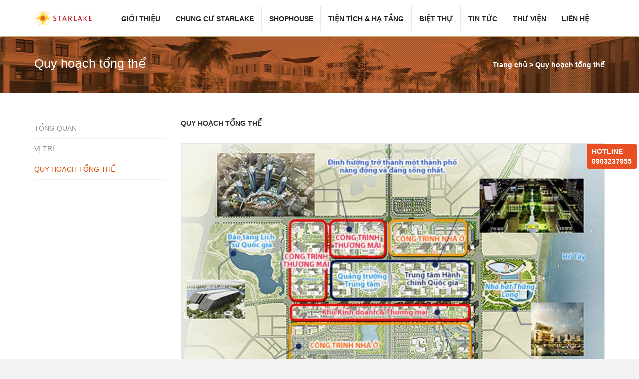

--- FILE ---
content_type: text/html; charset=UTF-8
request_url: https://starlake-hanoi.vn/quy-hoach-tong-the-523.html
body_size: 3920
content:
<!DOCTYPE html>
<html lang="vi">
<head>
	<title>Quy hoạch tổng thể</title><meta name="robots" content="index,follow"><meta http-equiv="REFRESH" content="1800"><meta name="revisit-after" content="days"><meta http-equiv="content-language" content="vi"/><meta name="copyright" content="Starlake-hanoi.vn"><meta name="author" content="Starlake-hanoi.vn"><meta name="keywords" content="Quy hoạch tổng thể"><meta name="description" content="Quy hoạch tổng thể"><meta content="article" property="og:type"><meta content="Quy hoạch tổng thể" property="og:title"><meta content="Quy hoạch tổng thể" property="og:description"><meta content="Starlake Hanoi" property="og:site_name"><meta content="http://starlake-hanoi.vn/uploads/default.jpg" itemprop="thumbnailUrl" property="og:image"><meta name="twitter:title" content="Quy hoạch tổng thể"><meta name="twitter:description" content="Quy hoạch tổng thể"><meta name="twitter:image" content="http://starlake-hanoi.vn/uploads/default.jpg">
	<meta http-equiv="X-UA-Compatible" content="IE=edge,chrome=1" />
	<meta name="viewport" content="width=device-width, initial-scale=1.0, user-scalable=yes">
	<meta http-equiv="Content-Type" content="text/html; charset=utf-8">
	<link rel="shortcut icon" href="http://starlake-hanoi.vn/assets/frontend/img/favicon.ico" type="image/vnd.microsoft.icon">
	<link media="all" type="text/css" rel="stylesheet" href="https://starlake-hanoi.vn/assets/libs/bootstrap/css/bootstrap.css">

	<link media="all" type="text/css" rel="stylesheet" href="https://starlake-hanoi.vn/assets/focus/css/reset.css">

	<link media="all" type="text/css" rel="stylesheet" href="https://starlake-hanoi.vn/assets/frontend/css/site.css">

	<link media="all" type="text/css" rel="stylesheet" href="https://starlake-hanoi.vn/assets/frontend/css/media.css">


	<script src="http://starlake-hanoi.vn/assets/focus/js/jquery.2.1.1.min.js"></script>

	<script src="http://starlake-hanoi.vn/assets/libs/bootstrap/js/bootstrap.min.js"></script>


	<link type="text/css" rel="stylesheet" href="http://starlake-hanoi.vn/assets/libs/fontAwesome/4.2.0/css/font-awesome.min.css?ver=1" />


	

	<script type="text/javascript">
		var BASE_URL = "http://starlake-hanoi.vn/";
	</script>
	<!-- Google Tag Manager -->
	<script>(function(w,d,s,l,i){w[l]=w[l]||[];w[l].push({'gtm.start':
          new Date().getTime(),event:'gtm.js'});var f=d.getElementsByTagName(s)[0],
        j=d.createElement(s),dl=l!='dataLayer'?'&l='+l:'';j.async=true;j.src=
        'https://www.googletagmanager.com/gtm.js?id='+i+dl;f.parentNode.insertBefore(j,f);
      })(window,document,'script','dataLayer','GTM-M6835RX');</script>
	<!-- End Google Tag Manager -->
</head>
<body>
<!-- Google Tag Manager (noscript) -->
<noscript><iframe src="https://www.googletagmanager.com/ns.html?id=GTM-M6835RX"
				  height="0" width="0" style="display:none;visibility:hidden"></iframe></noscript>
<!-- End Google Tag Manager (noscript) -->
	<div id="wrapper">
						<div id="header">
        	<nav class="navbar navbar-default header-nav">
   <div class="container">
      <div class="navbar-header">
         <button type="button" class="navbar-toggle collapsed" data-toggle="collapse"
                 data-target="#navbar" aria-expanded="false" aria-controls="navbar">
                  <span class="sr-only">Menu icon</span>
                  <span class="icon-bar"></span>
                  <span class="icon-bar"></span>
                  <span class="icon-bar"></span>
         </button>
         <a rel="home" title="Starlake" href="https://starlake-hanoi.vn" class="navbar-brand" style="padding-top:2px; padding-left:15px;">
         	<img alt="Starlake" src="http://starlake-hanoi.vn/assets/frontend/img/logo.png">
         </a>
      </div>
      <div class="collapse navbar-collapse" id="navbar">
         <ul class="nav navbar-nav navbar-right vi menu-header">
                                                                                    <li>
                       						<a title="Giới thiệu" href="https://starlake-hanoi.vn/gioi-thieu-518.html">
							Giới thiệu                        </a>
						                                                <ul class="dropdown-menu">
                                                      <li>
                              <a title="Tổng quan" href="https://starlake-hanoi.vn/tong-quan-519.html">
                              Tổng quan                              </a>
                           </li>
                                                      <li>
                              <a title="Vị trí đắc địa" href="https://starlake-hanoi.vn/vi-tri-dac-dia-525.html">
                              Vị trí đắc địa                              </a>
                           </li>
                                                      <li>
                              <a title="Quy hoạch tổng thể" href="https://starlake-hanoi.vn/quy-hoach-tong-the-523.html">
                              Quy hoạch tổng thể                              </a>
                           </li>
                                                   </ul>
                                             </li>
                                                                                                                                                                                 <li>
                       						<a title="Chung cư Starlake" href="https://apartment.starlake-hanoi.vn" target="_blank">Chung cư Starlake</a>
						                                             </li>
                                                                                                            <li>
                       						<a title="Shophouse" href="https://starlake-hanoi.vn/shophouse-552.html">
							Shophouse                        </a>
						                                                <ul class="dropdown-menu">
                                                      <li>
                              <a title="Shophouse K3" href="https://starlake-hanoi.vn/shophouse-k3-553.html">
                              Shophouse K3                              </a>
                           </li>
                                                      <li>
                              <a title="Shophouse H6" href="https://starlake-hanoi.vn/shophouse-h6-554.html">
                              Shophouse H6                              </a>
                           </li>
                                                      <li>
                              <a title="Shophouse H9" href="https://starlake-hanoi.vn/shophouse-h9-555.html">
                              Shophouse H9                              </a>
                           </li>
                                                   </ul>
                                             </li>
                                                                                                            <li>
                       						<a title="Tiện tích & hạ tầng" href="https://starlake-hanoi.vn/tien-tich-ha-tang-522.html">
							Tiện tích & hạ tầng                        </a>
						                                                <ul class="dropdown-menu">
                                                      <li>
                              <a title="Tiện ích" href="https://starlake-hanoi.vn/tien-ich-544.html">
                              Tiện ích                              </a>
                           </li>
                                                      <li>
                              <a title="Hệ thống hạ tầng" href="https://starlake-hanoi.vn/he-thong-ha-tang-526.html">
                              Hệ thống hạ tầng                              </a>
                           </li>
                                                   </ul>
                                             </li>
                                                                                                            <li>
                       						<a title="Biệt thự" href="https://starlake-hanoi.vn/biet-thu-528.html">
							Biệt thự                        </a>
						                                                <ul class="dropdown-menu">
                                                      <li>
                              <a title="Giới thiệu" href="https://starlake-hanoi.vn/gioi-thieu-529.html">
                              Giới thiệu                              </a>
                           </li>
                                                      <li>
                              <a title="Sơ đồ mặt bằng" href="https://starlake-hanoi.vn/so-do-mat-bang-530.html">
                              Sơ đồ mặt bằng                              </a>
                           </li>
                                                      <li>
                              <a title="Giá bán và thanh toán" href="https://starlake-hanoi.vn/gia-ban-va-thanh-toan-531.html">
                              Giá bán và thanh toán                              </a>
                           </li>
                                                      <li>
                              <a title="Hình mẫu biệt thự" href="https://starlake-hanoi.vn/hinh-mau-biet-thu-532.html">
                              Hình mẫu biệt thự                              </a>
                           </li>
                                                      <li>
                              <a title="Kế hoạch bán hàng" href="https://starlake-hanoi.vn/ke-hoach-ban-hang-548.html">
                              Kế hoạch bán hàng                              </a>
                           </li>
                                                   </ul>
                                             </li>
                                                                                                                                                                                                                                                      <li>
                       						<a title="Tin tức" href="https://starlake-hanoi.vn/tin-tuc-534.html">
							Tin tức                        </a>
						                                             </li>
                                                                                                            <li>
                       						<a title="Thư viện" href="https://starlake-hanoi.vn/thu-vien-537.html">
							Thư viện                        </a>
						                                                <ul class="dropdown-menu">
                                                      <li>
                              <a title="Thư viện ảnh" href="https://starlake-hanoi.vn/thu-vien-anh-538.html">
                              Thư viện ảnh                              </a>
                           </li>
                                                      <li>
                              <a title="Thư viện video" href="https://starlake-hanoi.vn/thu-vien-video-539.html">
                              Thư viện video                              </a>
                           </li>
                                                   </ul>
                                             </li>
                                                                           <li><a href="https://starlake-hanoi.vn/lien-he.html"> Liên hệ </a></li>
            <li>
               <a id="searchBtn" href="javascript:void(0)"><i class="fa fa-search"></i></a>
               <div id="search-form">
                  <form method="GET" action="https://starlake-hanoi.vn/tim-kiem.html" accept-charset="UTF-8" id="frmsearch" class="search-form" name="frmsearch">
                     <div class="input-group">
                        <input type="search" placeholder=" Tìm kiếm " name="keyword" class="form-control" value="">
                        <span class="input-group-btn">
                           <button type="submit" class="btn btn-primary"><i class="fa fa-search"></i></button>
                        </span>
                     </div>
                  </form>
               </div>
            </li>
         </ul>
      </div>
   </div>
</nav>
<div class="sticky-hotline">
    <div class="textwidget">
        <strong>HOTLINE</strong><br>
        <strong><a href="tel:0903237955">0903237955</a></strong>
    </div>
</div>
        </div>
                <div id="content">
        	<div class="wrap">
			<div class="title-head-breadcrumb">
			<div class="container">
				<div class="pull-left">
					<h1>
													Quy hoạch tổng thể
											</h1>
				</div>
				<div class="line-breadcrumb">
					<a title="Trang chủ" href="https://starlake-hanoi.vn">
													Trang chủ
											</a> >
					<a title="Quy hoạch tổng thể" href="https://starlake-hanoi.vn/quy-hoach-tong-the-523.html">
													Quy hoạch tổng thể
											</a>
				</div>
			</div>
		</div>
		<div class="container">
		<div class="col-lg-12 col-md-12 col-sm-12">
			<div class="row">
				<div class="main-view-post">
					<div class="wrap-main-view">
						<div class="line-post">
							<div class="content-post-line news">
								<div class="row">
									<div class="col-lg-3 col-md-3 col-sm-12">
										<div class="list-item-block list-lbr">
											<ul>
												<li><a href="https://starlake-hanoi.vn/tong-quan-519.html">
																													Tổng quan
																												<span class="fa fa-chevron-right"></span></a></li>
												<li><a href="https://starlake-hanoi.vn/vi-tri-dac-dia-525.html">
																													Vị trí
																												<span class="fa fa-chevron-right"></span></a></li>
												<li class="active"><a href="https://starlake-hanoi.vn/quy-hoach-tong-the-523.html">
																													Quy hoạch tổng thể
																												<span class="fa fa-chevron-right"></span></a></li>
											</ul>
										</div>
									</div>
									<div class="col-lg-9 col-md-9 col-sm-12">
										<div class="list-item-post khampha">
																							<div><strong>QUY HOẠCH TỔNG THỂ</strong></div>
												<div><p>&nbsp;</p>

<p><img src="http://starlake-hanoi.vn/uploads/thumbs/news/519/800x800/02-44-47-16-11-2017-masterplanimg1.jpg" /></p>

<p><img src="http://starlake-hanoi.vn/uploads/thumbs/news/519/800x800/02-47-13-16-11-2017-show-operahouse-g-0050730.jpg" /></p>

<p><img src="http://starlake-hanoi.vn/uploads/thumbs/news/519/800x800/02-47-13-16-11-2017-show-tayhotay073017h.jpg" /></p>

<p>&nbsp;</p>

<p>STARLAKE được định hướng trở th&agrave;nh một khu đ&ocirc; thị năng động v&agrave; đ&aacute;ng sống nhất. Cư d&acirc;n được tận hưởng cơ sở hạ tầng kỹ thuật đồng bộ v&agrave; tối t&acirc;n nhất theo ti&ecirc;u chuẩn quốc tế</p>

<p>Với quan điểm về kh&ocirc;ng gian mở, h&agrave;i h&ograve;a với thi&ecirc;n nhi&ecirc;n được c&acirc;n nhắc trong từng chi tiết thiết kế.Với&nbsp; mật độ x&acirc;y dựng chỉ chiểm 16% tổng diện t&iacute;ch dự &aacute;n, mật độ x&acirc;y dựng thấp, coi trọng kh&ocirc;ng gian sống, giải tr&iacute; v&agrave; tiện &iacute;ch cộng đồng.</p>

<p>Quy m&ocirc; dự &aacute;n</p>

<p>&ndash; D&acirc;n số : 24.300 người</p>

<p>&ndash; Diện t&iacute;ch : 186.3 ha</p>

<p>&ndash; C&aacute;c giai đoạn triển khai dự &aacute;n:</p>

<p>+ Giai đoạn 1 (114.8 ha) : Th&aacute;ng 6 /2010 đến th&aacute;ng 12/2019</p>

<p>+ Giai đoạn 2 (71.5 ha) : 5 năm t&iacute;nh từ khi Th&agrave;nh phố H&agrave; Nội b&agrave;n giao 71.5 ha diện t&iacute;ch đất đ&atilde; giải ph&ograve;ng mặt bằng</p>

<p>Trong đ&oacute; c&oacute;:</p>

<p>+ C&acirc;y xanh, hồ nước, hạ tầng kỹ thuật : 73.0 ha</p>

<p>+ Đất cơ quan h&agrave;nh ch&iacute;nh: 37.2 ha</p>

<p>+ Trường học: 8.0 ha</p>

<p>+ Đất thương mại: 27.5 ha</p>

<p>+ Đất hỗn hợp: 11.1 ha</p>

<p>+ Đất ở: 29.5 ha</p></div>
																					</div>
									</div>
								</div>
							</div>
						</div>
					</div>
				</div>
			</div>
		</div>
	</div>
</div>
        </div>
        		<div id="footer">
        	﻿
<div class="container">
	<div class="col-lg-6 col-md-6 col-sm-6 col-xs-12">
		<div class="textwidget">
			<p style="text-align: center;"><strong> Đầu tư &amp; Xây dựng </strong></p>
			<p style="text-align: center;"><img width="145" height="50" alt="deawoo-logo-footer" src="http://starlake-hanoi.vn/assets/frontend/img/deawoo-logo-footer.png"></p>
		</div>
		<div class="textwidget">
			<p style="text-align: center;"><strong> Tài trợ vốn </strong></p>
			<p style="text-align: center;"><img width="77" height="50" alt="kdb-logo-footer" src="http://starlake-hanoi.vn/assets/frontend/img/kdb-logo-footer.png"></p>
		</div>
		<div class="textwidget">
			<p style="text-align: center;"><strong> Chủ dự án </strong></p>
			<p style="text-align: center;"><img width="67" height="50" style="margin-top: 14px;" alt="tht-logo-footer" src="http://starlake-hanoi.vn/assets/frontend/img/tht-logo-footer.png"></p>
		</div>
	</div>
	<div class="col-lg-5 col-md-6 col-sm-5 col-xs-12 pull-right">
		<div class="text-right">
			<p style="text-align: left;">
				<strong>
				 HOTLINE: 0903237955
				</strong>
			</p>
			<p style="text-align: left;">
				 Hình ảnh mang tính chất minh hoạ, một số nội dung có thể thay đổi 			</p>
			<p style="text-align: left;">
				 Theo điều chỉnh quy hoạch của Chính phủ. 			</p>
			<p style="text-align: left;">COPPYRIGHT 2015 &copy;&nbsp;<img width="18" height="16" alt="copyright" src="http://starlake-hanoi.vn/assets/frontend/img/copyright.png"> STARLAKE. ALL RIGHTS RESERVED.</p>
		</div>
	</div>
</div>
        </div>
        	</div>
	
	<script type="text/javascript" src="http://starlake-hanoi.vn/assets/frontend/js/site.js?ver=1"></script>

</body>
</html>


--- FILE ---
content_type: text/css
request_url: https://starlake-hanoi.vn/assets/focus/css/reset.css
body_size: 403
content:
/*reset*/
*{
    margin: 0;
    padding: 0;
}
ul,
ol,
li{
    list-style: none;
}
img{
    border: none;
    outline: medium none;
    max-width: 100%;
    height: auto;
}
.clear{
    clear: both;
}
a,
a:link,
a:active,
a:visited,
a:focus{
    outline: none;
    text-decoration: none;
    outline: medium none;
    color: #337ab7;
}
a:hover{
    color: #cc0000;
}
input[type="text"],
input[type="password"],
select option, 
textarea{
    outline: medium none;
}
select option {
    padding: 5px 0;
    text-indent: 5px;
}
html,
body{
    min-height:100%;
    height: 100%;
    font-family: Arial,Helvetica,sans-serif;
}
#header,
#content,
#footer{
    clear: both;
    margin: 0 auto;
    position: relative;
    width: 100%;
}
/*Pagging*/
.list-item-page {
    display: inline-block;
    float: right;
    max-width: 50%;
}
.showListPage {
    clear: both;
    display: inline-block;
    margin: 2px 0;
    text-align: center;
    width: 100%;
}
.showListPage .pagination{
    margin: 0;
}

.showListPage .pagination > li > a,
.showListPage .pagination > li > span{
	padding: 5px 10px;
}
/*Page 404 - Page 403*/
.page-access{
    color: #ff0000;
    font-size: 20px;
    font-style: italic;
    min-height: 300px;
    padding-top: 100px;
    text-align: center;
}
.error{
    border: 1px solid #ff0000 !important;
}

--- FILE ---
content_type: text/css
request_url: https://starlake-hanoi.vn/assets/frontend/css/site.css
body_size: 4338
content:
/*Font face*/
body {
    min-height: 100%;
    background: #f2f2f2;
    overflow-x: hidden;
    font-family: arial,sans-serif;
}
.container {
    width: 1172px;
}
/*Header*/
.bg-intro-main {
    margin-top: 20px;
}
.navbar{
    margin-bottom: 0!important;
}
.header-info {
    border-bottom: 1px solid rgba(0, 0, 0, 0.1);
    height: 60px;
    line-height: 58px;
    background: #f9f9f9 ;
}
.header-info .row > div {
    padding: 0 15px;
}
.header-info .pull-left ul {
    border-left: 1px solid rgba(41, 41, 41, 0.1);
    border-right: 1px solid rgba(41, 41, 41, 0.1);
}
.header-info .pull-left ul li {
    padding-left: 25px;
    color: #c1c1c1;
    float: left;
    font-weight: bold;
}
.header-info .pull-left ul li:last-child {
    padding-right: 25px;
}
.header-info a{
    color: #c1c1c1;
}
.header-info .pull-left ul::after {
    clear: both;
    content: "";
    display: block;
}
.header-info .pull-left ul li span {
    color: #d5553f;
}
.header-info .pull-right ul li {
    border-left: 1px solid rgba(41, 41, 41, 0.1);
    font-size: 14px;
    font-weight: 400;
    padding: 0 30px;
    float: left;
}
.header-info i {
    color: #c1c1c1;
     font-size: 16px;
}
.header-info i,
.header-info li {
    color: #c1c1c1;
}
.header-info a:hover,
.header-info li.act a{
    color:#cc0000;
}
.navbar-default .navbar-brand {
    color: #333;
    font-size: 22px;
    font-weight: 700;
    text-align: center;
    text-transform: uppercase;
}
.header-nav {
    background: transparent;
    padding-top: 12px;
    border-color: transparent;
    border-bottom: 1px solid #caa873;
    padding-bottom: 10px;
    background: #fff;
}
.navbar-nav > li > a {
    border-right: 1px solid rgba(41, 41, 41, 0.1);
}
.header-nav .nav.vi > li > a {
    font-family: Arial;
    font-size: 14px;
}
 .header-nav .nav > li > a {
    font-size: 14px;
    font-style: normal;
    font-weight: bold;
    text-transform: uppercase;
    color:#222;
}
.navbar-nav > li:last-child a, body.home .navbar-nav > li:last-child a {
    border: medium none;
    padding-right: 0;
}
#search-form {
    display: none;
    position: absolute;
    right: 0;
    width: 250px;
}
#search-form.act{
    display: block;
}
.slider > img {
    width: 100%;
}
.wrap{
    background: #fff;
    padding-bottom: 20px;
}
.wrap .slider{
    margin-bottom: 20px;
}
.line-item{
    margin-bottom: 50px;
}
.line-item h3{
    font-size: 16px;
}
.line-product {
    background-color: #444444;
    margin-top: 72px;
    padding-bottom: 50px;
    padding-top: 62px;
    display: inline-block;
    width: 100%;
    margin-bottom: 50px;
}
.line-product .col-md-3 {
    margin-bottom: 30px;
}
#footer {
    background-color: #222;
    padding-bottom: 50px;
    padding-top: 46px;
}
#footer p {
    color: #fff;
    font-size: 12px;
}
#footer .textwidget {
    float: left;
    padding-right: 15px;
    display: inline-block;
}
.menu-header li:hover .dropdown-menu{
    display: block;
    left: 0;
    position: absolute;
    width: 220px;
}
.header-nav .nav li a:hover{
    background: none;
    color: #d5553f;
}
.bx-wrapper,
.slide {
    max-width: 100%!important;
    width: 100% !important;
}
.bx-wrapper .bx-controls-direction a.bx-next {
    background: rgba(0, 0, 0, 0) url("../img/bg.png") no-repeat scroll -25px 0px;
    right: 5px;
}
.bx-wrapper .bx-controls-direction a.bx-prev {
    background: rgba(0, 0, 0, 0) url("../img/bg.png") no-repeat scroll 0px 0px;
    left: 5px;
}
.slider-box-mid .bx-wrapper .bx-controls-direction a {
    height: 70px;
    width: 25px;
}
.slider-box-mid .bx-wrapper .bx-pager, .bx-wrapper .bx-controls-auto {
    bottom: 15px;
}
.slider-box-mid .bx-wrapper .bx-pager.bx-default-pager a:hover,
.slider-box-mid .bx-wrapper .bx-pager.bx-default-pager a.active {
    background: #fff none repeat scroll 0 0;
}
.slider-box-mid .bx-wrapper .bx-pager.bx-default-pager a {
    background: #666 none repeat scroll 0 0;
    border-radius: 100%;
    height: 15px;
    width: 15px;
}
.banner-intro {
    background: rgba(0, 0, 0, 0) url("../img/ocpacity.png") repeat scroll 0 0;
    color: #fff;
    display: inline-block;
    left: 15%;
    padding: 20px;
    position: absolute;
    text-align: center;
    top: 30%;
    width: 70%;
    border-radius:5px;
}
.bg-contact-home {
    background: rgba(0, 0, 0, 0) url("../img/bgsl.jpg") repeat scroll 0 0;
    color: #fff;
    display: inline-block;
    height: 100px;
    line-height: 100px;
    margin-top: -2px;
    padding: 0 50px;
    width: 100%;
    font-size: 18px;
}
.bg-contact-home .link-contact a{
    color:#fff;
    background: #222;
    padding: 5px 8px;
    border-radius: 5px;
}
.bg-contact-home .link-contact a:hover{
    color:#ff0000;
}
.text-left * {
    text-align: left !important;
}
#content {
    min-height: 350px;
}
.title-head-breadcrumb{
    background: url("../img/breadcrumb.jpg") no-repeat center center;
    height: 113px;
    width: 100%;
    background-size: cover;
}
.line-breadcrumb{
    color: #fff;
    display: inline-block;
    float: right;
    font-weight: bold;
    line-height: 113px;
}
.line-breadcrumb * {
    color: #fff !important;
    font-weight: bold;
    line-height: 113px;
}
.item-block .btn {
    background-color: #ffffff;
    border-color: #ffffff;
    float: right;
    margin: 8px 0 0;
    padding: 0;
}
.item-block .btn .fa-search {
    color: #d9d9d9;
}
.item-block .keyword-post{
    border: medium none;
    color: #000000;
    height: 38px;
    padding: 12px 0;
}
.search-form{
    border-bottom: 1px solid #ebebeb;
}
.post-img > img {
    width: 100%;
}
.content-post-line.news {
    margin-top: 50px;
    min-height: 400px;
}
.content-post-line.news h2 {
    color: #555;
    font-size: 25px;
    font-weight: bold;
    text-transform: uppercase;
}
.date {
    color: #b8c3d4;
    font-weight: bold;
    padding: 10px 0;
}
.content-post-line.news .post-content{
    color: #666666;
    font-size: 14px;
    line-height: 22px;
    #border-bottom: 1px solid #f2f2f2;
    padding-bottom: 27px;
    border-top: 1px solid #f2f2f2;
    margin: 0;
    padding-top: 18px;
}
.btn-post {
    color: #d94900;
    font-weight: bold;
    margin-top: 37px;
    padding: 0;
}
.same-title {
    display: inline-block;
    font-weight: bold;
    margin-bottom: 10px;
    margin-top: 10px;
    text-transform: uppercase;
}
.same-content-news a {
    color: #555;
}
.same-content-news a:hover {
    text-decoration: underline;
}
.same-content-news li {
    margin-bottom: 5px;
}
.tile-box-head {
    font-size: 20px;
    margin-bottom: 10px;
    margin-top: 22px;
    text-transform: uppercase;
}
.img-contact img{
    width: 100%;
}
.address-contact {
    color: #222;
    margin-top: 40px;
    display: inline-block;
}
#submitContact{
    float: right;
    background-color: #030303;
    color: #fff;
    font-size: 12px;
    font-weight: 700;
    letter-spacing: 3px;
    line-height: 19px;
    margin-left: 26px;
    padding: 12px 18px;
    text-decoration: none;
    text-transform: uppercase;
    transition: all 0.2s ease-in-out 0s;
}
.input-group-btn button {
    background: #d54900!important;
    border: medium none;
    height: 35px;
    border-radius: 0;
}
.updating {
    color: #ff0000;
    font-weight: bold;
    text-transform: uppercase;
}
.thumb-image-intro .item-thumb-ext {
    margin: 0 1% 0 0;
    width: 32%;
    float: left;
    cursor: pointer;
}
.mgt10{
    margin-top: 10px;
}
/*Image*/
.list-lbr ul{
    margin-bottom: 20px;
}
.list-lbr ul li {
    list-style: outside none none;
    padding: 10px 0;
    border-bottom: 1px solid #f2f2f2;
}
.list-lbr ul li a {
    color: #919191!important;
    font-size: 14px;
    text-transform: uppercase!important;
}
.list-lbr ul li a:hover,
.list-lbr ul li.act a{
    color: #d54900!important;
}
.list-lbr li span {
    float: right;
    font-size: 8px;
    margin-top: 8px;
}
.list-item-post.img div {
    margin-bottom: 30px;
}
.list-item-post.img div img{
    border-radius: 2px;
}
.title-head-breadcrumb .pull-left h1{
    color: #fff;
    display: inline-block;
    font-size: 25px;
    margin-top: 40px;
}
.introduction p{
    color: #666666;
    font-size: 14px;
    line-height: 22px;
    margin: 0;
}
.introduction ul li {
    padding: 10px 0;
    width: 70%;
    float: left;
    list-style: disc;
    margin-left: 15px;
}
.list-item-post.introduction > ul {
    border-top: 1px solid #d54900;
    clear: both;
    display: inline-block;
    width: 100%;
}
.list-item-post.introduction > ul.last{
    border-bottom:1px solid #d54900;
}
.timeline {
    position: relative;
}
.timeline dl::before {
    background-color: #ccd1d9;
    bottom: 0;
    content: "";
    left: 4%;
    position: absolute;
    top: 0;
    width: 2px;
    z-index: 100;
}
.timeline dl dt {
    background-color: #fff;
    border: 1px solid #d54900;
    border-radius: 30px;
    color: #d54900;
    display: inline-block;
    font-size: 26px;
    font-weight: bold;
    line-height: 48px;
    margin-top: 50px;
    position: relative;
    text-align: center;
    width: 135px;
    z-index: 200;
}
.timeline dl dd .circ {
    background-color: #d54900;
    border: 4px solid #f5f7fa;
    border-radius: 50%;
    height: 16px;
    left: 4.5%;
    margin-left: -11px;
    position: absolute;
    top: 33px;
    width: 16px;
    z-index: 200;
}
.timeline dl dd.pos-right .time {
    left: 5%;
}
.timeline dl dd .time {
    color: #333333;
    display: inline-block;
    font-size: 16px;
    font-weight: bold;
    padding: 0 11px;
    position: absolute;
    top: 28px;
}
.timeline dl dd.pos-right .events {
    float: right;
}
.timeline dl dd .events {
    background-color: #fff;
    border-radius: 4px;
    margin-top: 28px;
    position: relative;
    width: 85%;
}
.timeline dl dd .events .events-body {
    color: #666666;
    font-size: 16px;
    overflow: hidden;
}
.timeline dl dd {
    position: relative;
    z-index: 200;
}
.timeline dl dd a {
    color: #aaaaaa;
}
.tabs li {
    background: #fff;
    color: #666;
    display: inline-block;
    float: left;
    margin: 0 !important;
    padding: 15px 0;
    position: relative;
    text-align: center;
    width: 23.333%;
    border: 1px solid #e3e3e3;
}
.tabs li.act{
    background: #d54900;
    color:#fff;
}
.tabs li.act a{
    color:#fff;
}
.tabs li.act::after {
    background: #d54900 none repeat scroll 0 0;
    bottom: -10px;
    content: "";
    display: block;
    height: 20px;
    left: 50%;
    margin-left: -10px;
    position: absolute;
    transform: rotate(45deg);
    width: 20px;
}
.tabs li a{
    display: block;
    color: #cccccc;
    font-weight: bold;
    font-size: 20px;
}
.content-tab {
    display: inline-block;
    padding: 25px;
    width: 99%;
    border-bottom: 2px solid #d54900;
}
.content-tab h3{
    font-size: 16px;
}
.carousel-ctrl {
    margin: 40px auto 0;
    width: 370px;
}
.carousel-ctrl a {
    background: #c3c3c3 none repeat scroll 0 0;
    border-radius: 4px;
    color: #fff;
    display: inline-block;
    font-weight: bold;
    height: 45px;
    line-height: 45px;
    text-align: center;
    text-transform: uppercase;
    width: 175px;
}
.carousel-ctrl .next {
    float: right;
}
.content-tab{
    display:none;
}
.content-tab.act {
    display: inline-block;
    width: 100%;
}
._tab {
    margin-top: 20px;
}
._tab ul {
    margin: 0 -4px 20px -14px;
}
._tab ul li {
    color: #999999;
    float: left;
    font-family: Arial;
    font-size: 16px;
    font-weight: 400;
    padding: 0 4px;
    text-align: center;
}
._tab ul li span {
    border: 1px solid #ebebeb;
    display: block;
    color: #000;
}
._tab ul li:not(.active) span {
    background: #ebebeb none repeat scroll 0 0;
    cursor: pointer;
}
.list-lbr li.active a {
    color: #d54900 !important;
}
.tab{
    display: none;
}
.tab.act{
    display: inline-block;
    width: 100%;
}
h4 {
    font-size: 17px;
    margin: 11px 0 2px !important;
    color: #4c4c4c;
}
body p {
    color: #666666;
}
.content-line-tamnhin {
    border-top: 2px solid #d54900;
    border-bottom: 2px solid #d54900;
    display: inline-block;
    margin-top: 30px;
    padding-bottom: 30px;
    width: 100%;
}
 body h3 {
    color: #000;
    font-size: 16px;
}
.vitri .tabs li{
    width: 24.333%;
}
.hatang .tabs li {
    white-space: nowrap;
    width: 22.333%;
}
.hatang .tabs li a{
    font-size: 17px;
}
.ims {
    display: inline-block;
    margin-top: 33px;
    width: 100%;
}
.a1{
    display: inline-block;
    margin-top: 33px;
    width: 100%;
}
.hinhmau li {
    display: inline-block;
    padding: 8px 15px;
    width: auto;
}
.emoji {
    vertical-align: middle;
    width: 15px !important;
}
.datnentab .tabs > li {
    width: 24% !important;
}
.popupBox {
    position: fixed;
    top: 0;
    width: 100%;
    height: 100%;
    left: 0;
    text-align: center;
}
.wrapPopup {
    display: inline-block;
    margin-top: 10%;
    padding: 15px;
    box-shadow: 1px 1px 3px 0px rgba( 2, 2, 2, 0.23 );
    background-color: rgba( 249, 249, 249, 1.00 );
    position: relative;
}
.btnClose{
    position: absolute;
    height: auto;
    width: auto;
    left: auto;
    right: 0px;
    bottom: auto;
    top: 0px;
    padding: 8px;
    color: #ffffff;
    font-family: inherit;
    font-weight: inherit;
    font-size: 12px;
    font-style: normal;
    line-height: 14px;
    border: 1px none #ffffff;
    border-radius: 0px;
    box-shadow: 0px 0px 0px 0px rgba( 2, 2, 2, 0.23 );
    text-shadow: 0px 0px 0px rgba( 0, 0, 0, 0.23 );
    background-color: rgba( 0, 183, 205, 1.00 );
    cursor: pointer;
}
.sticky-hotline {
    position: fixed;
    right: 5px;
    top: 40%;
    background: #e84f23;
    z-index: 109;
    padding: 5px 10px;
    font-size: 14px;
    border-radius: 4px;
    color: #fff;
}
.sticky-hotline a{
    color: #fff;
}
.banner-intro, .banner-intro p {
    color: #fff;
    font-size: 18px;
    line-height: 50px;
}
.header-nav-fixed {
    background: #fff;
    margin-top: 0;
    position: fixed;
    z-index: 99999999;
    top: 0;
    display: inline-block;
    width: 100%;
    left: 0;
    border-bottom: 1px solid #ddd;
}
.header-nav-fixed  .header-nav {
    margin-top: 0px;
}
.block-center {
    background: url(../img/bg-trans-1.png);
    padding: 30px;
    width: 600px;
    position: absolute;
    left: 30%;
    top: 25%;
    z-index: 3;
    min-height: 300px;
}
.main-block-center {
    width: 100%;
    float: left;
    height: 202px;
    background: url(../img/bg-trans-2.png);
    position: relative;
    padding: 20px;
}
.block-info-contact{
    float: left;
    color: #CAA873;
}
.block-info-contact *,
.block-info-contact a{
    color: #CAA873!important;
}
.txt-25 {
    font-size: 25px;
}
.txt-14 {
    font-size: 14px;
}
.block-logo {
    text-align: center;
    padding: 20px 0 0px 0;
    color: #CAA873;
    font-size: 20px;
    width: 100%;
    display: inline-block;
}
.block-regis-nha {
    border-top: 2px solid #caa873;
    background: #fff url(../img/img-icon-1.png) no-repeat left top;
    height: 50px;
    width: 400px;
    text-align: center;
    font: 400 24px/48px 'Arial';
    position: absolute;
    bottom: -30px;
    left: 15%;
}
.block-regis-nha a {
    display: block;
    height: 48px;
    width: 400px;
    background: url(../img/img-icon2.png) no-repeat right top;
    text-align: center;
    color: #13384a;
}
.logo-top {
    position: absolute;
    top: 20px;
    right: 20px;
    width: 150px !important;
}
#header .navbar-brand img {
    width: 115px;
    margin-top: 5px;
}
.title-block-main{
    font: 400 28px 'Arial';
    color: #13384a;
    display: inline-block;
    width: 100%;
}
.line-break {
    height: 1px;
    background: #caa873;
    margin: 10px 0;
    width: 150px;
}
.lead{
    padding: 20px 0 10px 0;
    font: 400 14px/24px arial;
    display: inline-block;
    width: 100%;
    text-align: justify;
}
.width-common {
    width: 100%;
    float: left;
}
.thumb-image-intro .item-thumb {
    margin: 0 1% 0 0;
    width: 19%;
    float: left;
    cursor: pointer;
}
.bg-intro-main{
    background: #fff;
    padding: 20px;
}
.title-block-7 {
    color: #13384a;
    font: 700 18px "Arial";
    width: 100%;
    float: left;
    padding-bottom: 15px;
    text-transform: uppercase;
    text-align: center;
}
.title-block-7 span{
    border-bottom:1px solid #caa873;
    padding-bottom: 5px;
}
.thumb-image {
    width: 100%;
    float: left;
    position: relative;
}
.col-lg-50{
    width: 49%;
    display: inline-block;
    float: left;
}
.intro-row-left {
    text-align: left;
    padding: 10px 0 0 0;
    font: 400 14px/24px arial;
    margin-top: 0px;
    display: inline-block;
    width: 100%;
}
.txt-tienich{
    display: inline-block;
    margin-top: 5px;
    width: 100%;
}
.txt-tienich p {
    font: 400 16px arial;
    color: #caa873;
}
.txt-tienich li {
    display: inline-block;
    vertical-align: top;
    width: 44%;
    padding: 0 5% 0 0;
}
.dot {
    padding: 0 0 0 15px;
    background: url(../img/dot_6x6.gif) no-repeat left 5px;
    font: 400 14px arial;
    margin: 0 0 10px 0;
    margin-bottom: 10px;
}
.bg-col {
    background: url(../img/bg-col-left.gif) repeat-y left top;
    margin-bottom: 20px;
    display: inline-block;
    width: 100%;
}
.bg-col .row-left {
    padding-right: 2%;
    width: 23.64%;
    padding: 20px 0;
    display: inline-block;
}
.bg-col .title-row-left {
    font: 400 28px 'Arial';
    text-align: right;
    color: #13384a;
}
.row-right {
    width: 71%;
    float: right;
    padding:0;
    display: inline-block;
}
.list_thumb {
    wdth: 100%;
    float: left;
    margin-bottom: 20px;
    margin-right: -105px;
}
.list_thumb li {
    min-height: 132px;
    min-width: 232px;
    float: left;
    margin: 0 40px 0 0;
    margin-bottom: 0px;
    padding: 10px;
    background: url(../img/bg-thumb-1.gif) no-repeat left top;
    margin-bottom: 15px;
}
.list_thumb li a {
    height: 130px;
    width: 230px;
    border: 1px solid #5c6257;
    display: block;
    color: #ba9e6f;
    text-align: center;
    overflow: hidden;
}
.list_thumb li a:hover{
    border: 1px solid #ba9e6f;
}
.list_thumb li span {
    display: block;
    margin: 10px 0 0 0;
    font: 400 30px arial;
    font-weight: 400;
    padding: 0 20px;
    padding-top: 0px;
}
.list_thumb li span.txt_1 {
    padding-top: 20px;
    font-weight: 700;
}
.list_thumb li span.txt_2 {
    font: 400 16px arial;
}
.height120{
    height: 120px;
}
.item-thumb img{
    height: 100%;
}
.h400{
    height: 400px;
    overflow: hidden;
}
.h400 img{
    min-height: 100%;
    width: 100%;
}
.item-thumb-ext img{
    height: 100%;
}
.mgt10{
    margin-bottom: 10px;
}
.list-item-post img{
	width: 100%!important;
}
table{
    width: 100% !important;
}
th, td {
    padding: 5px;
    border: 1px solid #fff;
    vertical-align: top;
}
/*pagging*/
.show-box-paging {
    clear: both;
    text-align: center;
}
.pagination {
    border-radius: 4px;
    display: inline-block;
    margin: 0;
    padding-left: 0;
}
.pagination > li {
    display: inline;
}
.pagination > li > a, .pagination > li > span {
    background-color: #f7f7f7;
    border: 1px solid #ddd;
    color: #337ab7;
    float: left;
    line-height: 1.42857;
    margin-left: -1px;
    padding: 6px 12px;
    position: relative;
    text-decoration: none;
}
.pagination > li:first-child > a,
.pagination > li:first-child > span {
    border-bottom-left-radius: 4px;
    border-top-left-radius: 4px;
    margin-left: 0;
}
.pagination > li:last-child > a,
.pagination > li:last-child > span {
    border-bottom-right-radius: 4px;
    border-top-right-radius: 4px;
}
.pagination > li > a:hover,
.pagination > li > span:hover,
.pagination > li > a:focus, .pagination > li > span:focus {
    background-color: #eee;
    border-color: #ddd;
    color: #23527c;
    z-index: 3;
}
.pagination > .active > a, 
.pagination > .active > span, 
.pagination > .active > a:hover, 
.pagination > .active > span:hover, 
.pagination > .active > a:focus, 
.pagination > .active > span:focus {
    background-color: #337ab7;
    border-color: #337ab7;
    color: #fff;
    cursor: default;
    z-index: 2;
}
.pagination > .disabled > span, 
.pagination > .disabled > span:hover,
.pagination > .disabled > span:focus, 
.pagination > .disabled > a, 
.pagination > .disabled > a:hover, 
.pagination > .disabled > a:focus {
    background-color: #fff;
    border-color: #ddd;
    color: #777;
    cursor: not-allowed;
}

.tab-content.no-border.create-product {
    padding: 15px;
    background: #fafafa;
    display: inline-block;
    border: 1px solid #ddd;
    border-top-width: 1px;
    border-top-style: solid;
    border-top-color: rgb(221, 221, 221);
    border-top: none;
}
.tab-content > .active {
    display: block;
    text-align: center;
}
.tab-content > .active img{
    max-width: 100%;
}
.nav-tabs > li > a {
    border: 1px solid #ededed;
    border-radius: 0!important;
}
.nav-tabs > li.active > a{
    background-color: #dcdcdc!important;
}
.line.content-view.viewThanks {
    text-align: center;
    line-height: 50px;
    padding-top: 100px;
    font-size: 20px;
}
.list-item-post textarea.form-control {
    min-height: 132px;
    max-height: 132px;
}
.list-item-post #submitContact {
    background: #e84f23;
    border: 1px solid #e84f23;
}

--- FILE ---
content_type: text/css
request_url: https://starlake-hanoi.vn/assets/frontend/css/media.css
body_size: 242
content:

@media (min-width: 1200px){
	.navbar-nav.menu-header{
        margin-top: 0;
    }
}
@media (min-width: 992px) and (max-width: 1200px) {
	.navbar-nav.menu-header{
        margin-top: 0;
    }
}
@media (min-width: 768px) and (max-width: 992px) {
	.container {
		width: 100%;
	}
}
@media (max-width: 768px){
	.container {
		width: 100%;
	}
	.header-info .pull-left ul {
		border-left: medium none;
		border-right: medium none;
	}
	.header-info .pull-right ul li{
		border-left: medium none;
	}
	.text-right p{
		text-align: left;
	}
	.header-info .pull-right ul li {
		line-height: 30px;
	}
	.navbar-default .navbar-toggle {
		border-color: #ddd;
		position: absolute;
		right: 0;
		top: 5px;
	}
	.header-info {
		height: 42px;
		line-height: 42px;
	}
	.height120 {
		height: 70px;
	}
	.h400 {
		height: 195px;
	}
	.thumb-image-intro .item-thumb {
		margin: 0;
		margin-bottom: 0px;
		width: 100%;
		float: left;
		cursor: pointer;
		height: auto;
		margin-bottom: 5px;
	}
	.col-lg-50 {
		width: 98%;
		padding: 0 15px;
	}
	.h400 img {
		min-height: auto;
	}
	.h400 {
		height: auto;
	}
	.thumb-image-intro .item-thumb-ext {
		margin: 0 0% 5px 0;
		width: 100%;
		float: left;
		cursor: pointer;
	}
	.height120 {
		height: auto;
	}
	.bg-col {
		background: none;
	}
}